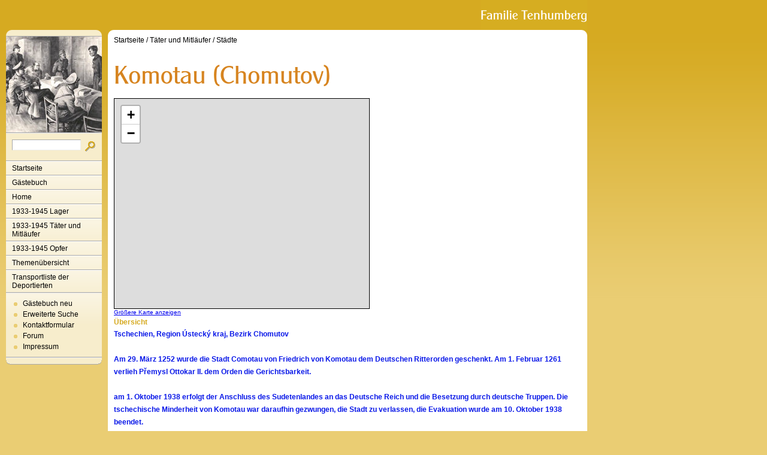

--- FILE ---
content_type: text/html
request_url: http://www.tenhumbergreinhard.de/taeter-und-mitlaeufer/staedte-1933-1945/komotau-chomutov.html
body_size: 2452
content:
<!DOCTYPE html PUBLIC "-//W3C//DTD XHTML 1.0 Transitional//EN" "http://www.w3.org/TR/xhtml1/DTD/xhtml1-transitional.dtd">

<html xmlns="http://www.w3.org/1999/xhtml" xml:lang="de" lang="de">
<head>
<title>Komotau (Chomutov)</title>
<meta http-equiv="X-UA-Compatible" content="IE=EmulateIE7" />
<meta http-equiv="content-language" content="de" />
<meta http-equiv="content-type" content="text/html; charset=ISO-8859-1" />
<meta http-equiv="expires" content="0" />
<meta name="author" content="" />
<meta name="description" content="" />
<meta name="keywords" lang="de" content="" />
<meta name="generator" content="SIQUANDO Web 11 (#8976-6654)" />
<link rel="canonical" href="http://www.tenhumbergreinhard.de/taeter-und-mitlaeufer/staedte-1933-1945/komotau-chomutov.html" />
<link rel="stylesheet" type="text/css" href="../../assets/sf.css" />
<link rel="stylesheet" type="text/css" href="../../assets/sm.css" />
<link rel="stylesheet" type="text/css" href="../../assets/ssb.css" />
<script type="text/javascript" src="../../assets/m.js"></script>
<script type="text/javascript" src="../../assets/jq.js"></script>
</head>

<body>
<div id="topicmenu3" class="menu">
<a class="menuItem"  href="../../home/faq/index.html" onmouseover="return subMenuTouch(event, '');">FAQ</a>
<a class="menuItem"  href="../../home/timeline/index.html" onmouseover="return subMenuTouch(event, '');">Timeline</a>
<a class="menuItem"  href="../../home/nachrichten/index.php" onmouseover="return subMenuTouch(event, '');">Nachrichten</a>
</div>
<div id="topicmenu5" class="menu">
<a class="menuItem"  href="../../1933-1945-taeter-und-mitlaeufer/personal-auschwitz-i-u-ii/index.html" onmouseover="return subMenuTouch(event, '');">Personal Auschwitz I u. II</a>
</div>
<div id="logo">
</div>


<div id="nav">
<div id="navtop"></div>

<div id="eyecatcher"></div>
<form class="search" action="../../fts.php" method="get">
<div id="searchbox">
<input class="search" type="text" name="criteria" maxlength="30" />
<input type="image" src="../../images/psearch.gif" />
</div>
</form>
<ul>
<li><a class="menuButton"  href="../../index.html" onmouseover="menuTouch(event, '');">Startseite</a></li>
<li><a class="menuButton" style="" href="http://12577.my-gaestebuch.de" onmouseover="menuTouch(event, '');">G&auml;stebuch</a></li>
<li><a class="menuButton" style="" href="../../home/index.html" onmouseover="menuTouch(event, 'topicmenu3');">Home</a></li>
<li><a class="menuButton" style="" href="../../1933-1945-lager-1/index.html" onmouseover="menuTouch(event, '');">1933-1945 Lager</a></li>
<li><a class="menuButton" style="" href="../../1933-1945-taeter-und-mitlaeufer/index.html" onmouseover="menuTouch(event, 'topicmenu5');">1933-1945 T&auml;ter und Mitl&auml;ufer</a></li>
<li><a class="menuButton" style="" href="../../19331945opfer/index.html" onmouseover="menuTouch(event, '');">1933-1945 Opfer</a></li>
<li><a class="menuButton" style="" href="../../themenuebersicht/index.html" onmouseover="menuTouch(event, '');">Themen&uuml;bersicht</a></li>
<li><a class="menuButton" style="" href="../../transportliste-der-deportierten/index.html" onmouseover="menuTouch(event, '');">Transportliste der Deportierten</a></li>
</ul>

<div id="commonbox">
<ul>
<li><a class="blacklink" href="../../gaestebuch-neu.php">G&auml;stebuch neu</a></li>
<li><a class="blacklink" href="../../erweiterte-suche.php">Erweiterte Suche</a></li>
<li><a class="blacklink" href="../../kontakt.html">Kontaktformular</a></li>
<li><a class="blacklink" href="../../forum.php">Forum</a></li>
<li><a class="blacklink" href="../../impressum.html">Impressum</a></li>
</ul>
</div>

<div id="navbottom"></div>
</div>

<div id="main">
<div id="maintop"></div>
<div id="content">
<div id="youarehere">
<a href="../../index.html">Startseite</a>
/  <a href="../index.html">T&auml;ter und Mitl&auml;ufer</a>
/  <a href="./index.html">St&auml;dte</a>
</div>
<h1 style="background-image:url(../../images/ph403413a8bb072bb04.gif);"></h1>

<iframe width="425" height="350" frameborder="0" scrolling="no" marginheight="0" marginwidth="0" src="https://www.openstreetmap.org/export/embed.html?bbox=13.29998016357422%2C50.40567300851125%2C13.53343963623047%2C50.51735608751242&amp;layer=mapnik&amp;marker=50.46143823475898%2C13.416709899902344" style="border: 1px solid black"></iframe><br/><small><a href="https://www.openstreetmap.org/?mlat=50.4614&amp;mlon=13.4167#map=12/50.4615/13.4167">Größere Karte anzeigen</a></small><h2><a name="403413a8bb0734d06"></a>&Uuml;bersicht</h2>
<p style="color: #0918E8;" ><b>Tschechien, Region &Uacute;steck&yacute; kraj, Bezirk Chomutov<br/><br/>Am 29. M&auml;rz 1252 wurde die Stadt Comotau von Friedrich von Komotau dem Deutschen Ritterorden geschenkt. Am 1. Februar 1261 verlieh P&#345;emysl Ottokar II. dem Orden die Gerichtsbarkeit. <br/><br/>am 1. Oktober 1938 erfolgt der Anschluss des Sudetenlandes an das Deutsche Reich und die Besetzung durch deutsche Truppen. Die tschechische Minderheit von Komotau war daraufhin gezwungen, die Stadt zu verlassen, die Evakuation wurde am 10. Oktober 1938 beendet. <br/><br/>Am 9. Mai 1945 marschierten mit der Roten Armee zugleich tschechische Revolutionsgarden und Teile der Svoboda-Armee in die Stadt ein. Am 9. Juni 1945 mussten sich alle 8.000 deutschb&ouml;hmischen M&auml;nner zwischen 13 und 65 Jahren aus Komotau und den umliegenden D&ouml;rfern auf dem Jahnsportplatz sammeln. Dort wurden nach Augenzeugenberichten zwischen 12 und 20 von ihnen erschossen, darunter einige Angeh&ouml;rige der Waffen-SS. Auf dem folgenden Marsch von Komotau nach Maltheuern wurden ebenfalls einige M&auml;nner erschossen, weil sie dem Zug nicht folgen konnten. Der Marsch ging entlang der Strecke: Komotau &ndash; G&ouml;rkau &ndash; Schloss Rothenhaus &ndash; Kunnersdorf &ndash; Bartelsdorf &ndash; Eisenberg &ndash; Gebirgsneudorf &ndash; Deutschneudorf (Sachsen) &ndash; Nickelsdorf &ndash; Obergeorgenthal &ndash; Niedergeorgenthal &ndash; Maltheuern.</b></p>
<h2><a name="403413a8bb0735f07"></a>T&auml;ter und Mitl&auml;ufer 1933-1945</h2>
<p style="color: #0918E8;" ><b>SS-Sch&uuml;tze<br/></b><a class="link" title="" href="../../1933-1945-taeter-und-mitlaeufer/1933-1945-biografien-f/faser-josef.html">Faser Josef</a><br/><b>* 07.06.1899 in Komotau<br/>&dagger; 1944 verschollen<br/>vor 1945 Angeh&ouml;riger der Lagermannschaft im KL Auschwitz u. KL Monowitz</b></p>
<div id="more">
<a href="koernye.html">K&ouml;rnye</a>
<a href="goldbach.html">Goldbach</a>
</div></div>
<div id="mainbottom"></div>

</div>

</body>
</html>
